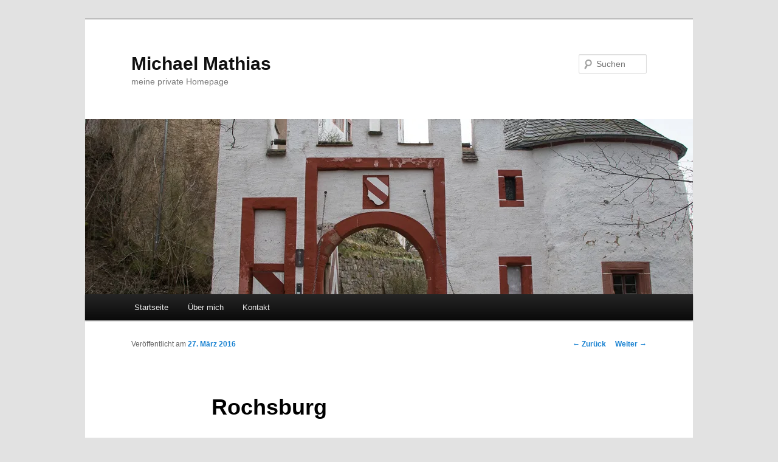

--- FILE ---
content_type: text/html; charset=UTF-8
request_url: http://mathias-online.de/rochsburg
body_size: 12531
content:
<!DOCTYPE html>
<!--[if IE 6]>
<html id="ie6" lang="de">
<![endif]-->
<!--[if IE 7]>
<html id="ie7" lang="de">
<![endif]-->
<!--[if IE 8]>
<html id="ie8" lang="de">
<![endif]-->
<!--[if !(IE 6) & !(IE 7) & !(IE 8)]><!-->
<html lang="de">
<!--<![endif]-->
<head>
<meta charset="UTF-8" />
<meta name="viewport" content="width=device-width" />
<title>
Rochsburg | Michael Mathias	</title>
<link rel="profile" href="http://gmpg.org/xfn/11" />
<link rel="stylesheet" type="text/css" media="all" href="http://mathias-online.de/wp-content/themes/twentyeleven/style.css" />
<link rel="pingback" href="http://mathias-online.de/xmlrpc.php">
<!--[if lt IE 9]>
<script src="http://mathias-online.de/wp-content/themes/twentyeleven/js/html5.js" type="text/javascript"></script>
<![endif]-->

	  <link rel='dns-prefetch' href='//maps.googleapis.com' />
<link rel='dns-prefetch' href='//secure.gravatar.com' />
<link rel='dns-prefetch' href='//s.w.org' />
<link rel='dns-prefetch' href='//v0.wordpress.com' />
<link rel='dns-prefetch' href='//i0.wp.com' />
<link rel='dns-prefetch' href='//i1.wp.com' />
<link rel='dns-prefetch' href='//i2.wp.com' />
<link rel='dns-prefetch' href='//widgets.wp.com' />
<link rel='dns-prefetch' href='//s0.wp.com' />
<link rel='dns-prefetch' href='//0.gravatar.com' />
<link rel='dns-prefetch' href='//1.gravatar.com' />
<link rel='dns-prefetch' href='//2.gravatar.com' />
<link rel='dns-prefetch' href='//jetpack.wordpress.com' />
<link rel='dns-prefetch' href='//s1.wp.com' />
<link rel='dns-prefetch' href='//s2.wp.com' />
<link rel='dns-prefetch' href='//public-api.wordpress.com' />
<link rel="alternate" type="application/rss+xml" title="Michael Mathias &raquo; Feed" href="http://mathias-online.de/feed" />
<link rel="alternate" type="application/rss+xml" title="Michael Mathias &raquo; Kommentar-Feed" href="http://mathias-online.de/comments/feed" />
<link rel="alternate" type="application/rss+xml" title="Michael Mathias &raquo; Rochsburg-Kommentar-Feed" href="http://mathias-online.de/rochsburg/feed" />
		<script type="text/javascript">
			window._wpemojiSettings = {"baseUrl":"https:\/\/s.w.org\/images\/core\/emoji\/12.0.0-1\/72x72\/","ext":".png","svgUrl":"https:\/\/s.w.org\/images\/core\/emoji\/12.0.0-1\/svg\/","svgExt":".svg","source":{"concatemoji":"http:\/\/mathias-online.de\/wp-includes\/js\/wp-emoji-release.min.js?ver=5.4.18"}};
			/*! This file is auto-generated */
			!function(e,a,t){var n,r,o,i=a.createElement("canvas"),p=i.getContext&&i.getContext("2d");function s(e,t){var a=String.fromCharCode;p.clearRect(0,0,i.width,i.height),p.fillText(a.apply(this,e),0,0);e=i.toDataURL();return p.clearRect(0,0,i.width,i.height),p.fillText(a.apply(this,t),0,0),e===i.toDataURL()}function c(e){var t=a.createElement("script");t.src=e,t.defer=t.type="text/javascript",a.getElementsByTagName("head")[0].appendChild(t)}for(o=Array("flag","emoji"),t.supports={everything:!0,everythingExceptFlag:!0},r=0;r<o.length;r++)t.supports[o[r]]=function(e){if(!p||!p.fillText)return!1;switch(p.textBaseline="top",p.font="600 32px Arial",e){case"flag":return s([127987,65039,8205,9895,65039],[127987,65039,8203,9895,65039])?!1:!s([55356,56826,55356,56819],[55356,56826,8203,55356,56819])&&!s([55356,57332,56128,56423,56128,56418,56128,56421,56128,56430,56128,56423,56128,56447],[55356,57332,8203,56128,56423,8203,56128,56418,8203,56128,56421,8203,56128,56430,8203,56128,56423,8203,56128,56447]);case"emoji":return!s([55357,56424,55356,57342,8205,55358,56605,8205,55357,56424,55356,57340],[55357,56424,55356,57342,8203,55358,56605,8203,55357,56424,55356,57340])}return!1}(o[r]),t.supports.everything=t.supports.everything&&t.supports[o[r]],"flag"!==o[r]&&(t.supports.everythingExceptFlag=t.supports.everythingExceptFlag&&t.supports[o[r]]);t.supports.everythingExceptFlag=t.supports.everythingExceptFlag&&!t.supports.flag,t.DOMReady=!1,t.readyCallback=function(){t.DOMReady=!0},t.supports.everything||(n=function(){t.readyCallback()},a.addEventListener?(a.addEventListener("DOMContentLoaded",n,!1),e.addEventListener("load",n,!1)):(e.attachEvent("onload",n),a.attachEvent("onreadystatechange",function(){"complete"===a.readyState&&t.readyCallback()})),(n=t.source||{}).concatemoji?c(n.concatemoji):n.wpemoji&&n.twemoji&&(c(n.twemoji),c(n.wpemoji)))}(window,document,window._wpemojiSettings);
		</script>
		<style type="text/css">
img.wp-smiley,
img.emoji {
	display: inline !important;
	border: none !important;
	box-shadow: none !important;
	height: 1em !important;
	width: 1em !important;
	margin: 0 .07em !important;
	vertical-align: -0.1em !important;
	background: none !important;
	padding: 0 !important;
}
</style>
	
<style type="text/css">
	.wpgpxmaps {
	clear: both;
	}

	#content .wpgpxmaps img,
	.entry-content .wpgpxmaps img,
	.wpgpxmaps img {
		max-width: none;
		width: none;
		padding: 0;
		background: none;
		margin: 0;
		border: none;
	}

	.wpgpxmaps .ngimages {
		display: none;
	}

	.wpgpxmaps .myngimages {
		border: 1px solid #fff;
		position: absolute;
		cursor: pointer;
		margin:0;
		z-index :1;
	}

	.wpgpxmaps_summary .summarylabel { }
	.wpgpxmaps_summary .summaryvalue {
		font-weight: bold;
	}

	.wpgpxmaps .report {
		line-height :120%;
	}

	.wpgpxmaps .gmnoprint div:first-child {  }
	.wpgpxmaps .wpgpxmaps_osm_footer {
		position: absolute;
		left: 0;
		right: 0;
		bottom: 0;
		width: 100%;
		height: 13px;
		margin: 0;
		z-index: 999;
		background: WHITE;
		font-size: 12px;
	}

	.wpgpxmaps .wpgpxmaps_osm_footer span {
		background: WHITE;
		padding: 0 6px 6px 6px;
		vertical-align: baseline;
		position: absolute;
		bottom: 0;
	}

</style>
	<link rel='stylesheet' id='wp-block-library-css'  href='http://mathias-online.de/wp-includes/css/dist/block-library/style.min.css?ver=5.4.18' type='text/css' media='all' />
<style id='wp-block-library-inline-css' type='text/css'>
.has-text-align-justify{text-align:justify;}
</style>
<link rel='stylesheet' id='wp-block-library-theme-css'  href='http://mathias-online.de/wp-includes/css/dist/block-library/theme.min.css?ver=5.4.18' type='text/css' media='all' />
<link rel='stylesheet' id='leaflet-css'  href='http://mathias-online.de/wp-content/plugins/wp-gpx-maps/ThirdParties/Leaflet_1.5.1/leaflet.css?ver=1.5.1' type='text/css' media='all' />
<link rel='stylesheet' id='leaflet.markercluster-css'  href='http://mathias-online.de/wp-content/plugins/wp-gpx-maps/ThirdParties/Leaflet.markercluster-1.4.1/MarkerCluster.css?ver=1.4.1,' type='text/css' media='all' />
<link rel='stylesheet' id='leaflet.Photo-css'  href='http://mathias-online.de/wp-content/plugins/wp-gpx-maps/ThirdParties/Leaflet.Photo/Leaflet.Photo.css?ver=5.4.18' type='text/css' media='all' />
<link rel='stylesheet' id='leaflet.fullscreen-css'  href='http://mathias-online.de/wp-content/plugins/wp-gpx-maps/ThirdParties/leaflet.fullscreen-1.4.5/Control.FullScreen.css?ver=1.5.1' type='text/css' media='all' />
<link rel='stylesheet' id='wp-lightbox-2.min.css-css'  href='http://mathias-online.de/wp-content/plugins/wp-lightbox-2/styles/lightbox.min.css?ver=1.3.4' type='text/css' media='all' />
<link rel='stylesheet' id='twentyeleven-block-style-css'  href='http://mathias-online.de/wp-content/themes/twentyeleven/blocks.css?ver=20181230' type='text/css' media='all' />
<link rel='stylesheet' id='social-logos-css'  href='http://mathias-online.de/wp-content/plugins/jetpack/_inc/social-logos/social-logos.min.css?ver=9.1.3' type='text/css' media='all' />
<link rel='stylesheet' id='jetpack_css-css'  href='http://mathias-online.de/wp-content/plugins/jetpack/css/jetpack.css?ver=9.1.3' type='text/css' media='all' />
<script type='text/javascript' src='http://mathias-online.de/wp-includes/js/jquery/jquery.js?ver=1.12.4-wp'></script>
<script type='text/javascript' src='http://mathias-online.de/wp-includes/js/jquery/jquery-migrate.min.js?ver=1.4.1'></script>
<script type='text/javascript'>
/* <![CDATA[ */
var related_posts_js_options = {"post_heading":"h4"};
/* ]]> */
</script>
<script type='text/javascript' src='http://mathias-online.de/wp-content/plugins/jetpack/_inc/build/related-posts/related-posts.min.js?ver=20191011'></script>
<script type='text/javascript' src='https://maps.googleapis.com/maps/api/js?key=AIzaSyD_m2E_TLyA_s15-AWau_t9y_H1vjOpaBo&#038;libraries=places&#038;language=en&#038;region=US&#038;ver=5.4.18'></script>
<script type='text/javascript' src='http://mathias-online.de/wp-content/plugins/wp-gpx-maps/ThirdParties/Leaflet_1.5.1/leaflet.js?ver=1.5.1'></script>
<script type='text/javascript' src='http://mathias-online.de/wp-content/plugins/wp-gpx-maps/ThirdParties/Leaflet.markercluster-1.4.1/leaflet.markercluster.js?ver=1.4.1'></script>
<script type='text/javascript' src='http://mathias-online.de/wp-content/plugins/wp-gpx-maps/ThirdParties/Leaflet.Photo/Leaflet.Photo.js?ver=5.4.18'></script>
<script type='text/javascript' src='http://mathias-online.de/wp-content/plugins/wp-gpx-maps/ThirdParties/leaflet.fullscreen-1.4.5/Control.FullScreen.js?ver=1.4.5'></script>
<script type='text/javascript' src='http://mathias-online.de/wp-content/plugins/wp-gpx-maps/js/Chart.min.js?ver=2.8.0'></script>
<script type='text/javascript' src='http://mathias-online.de/wp-content/plugins/wp-gpx-maps/js/WP-GPX-Maps.js?ver=1.6.02'></script>
<link rel='https://api.w.org/' href='http://mathias-online.de/wp-json/' />
<link rel="EditURI" type="application/rsd+xml" title="RSD" href="http://mathias-online.de/xmlrpc.php?rsd" />
<link rel="wlwmanifest" type="application/wlwmanifest+xml" href="http://mathias-online.de/wp-includes/wlwmanifest.xml" /> 
<link rel='prev' title='Bauerngraben' href='http://mathias-online.de/bauerngraben' />
<link rel='next' title='Schloss Hubertusburg in Wermsdorf' href='http://mathias-online.de/schloss-hubertusburg-in-wermsdorf' />
<meta name="generator" content="WordPress 5.4.18" />
<link rel="canonical" href="http://mathias-online.de/rochsburg" />
<link rel='shortlink' href='https://wp.me/p8xZX2-zI' />
<link rel="alternate" type="application/json+oembed" href="http://mathias-online.de/wp-json/oembed/1.0/embed?url=http%3A%2F%2Fmathias-online.de%2Frochsburg" />
<link rel="alternate" type="text/xml+oembed" href="http://mathias-online.de/wp-json/oembed/1.0/embed?url=http%3A%2F%2Fmathias-online.de%2Frochsburg&#038;format=xml" />
<style type='text/css'>img#wpstats{display:none}</style><style type="text/css">.recentcomments a{display:inline !important;padding:0 !important;margin:0 !important;}</style>
<!-- Jetpack Open Graph Tags -->
<meta property="og:type" content="article" />
<meta property="og:title" content="Rochsburg" />
<meta property="og:url" content="http://mathias-online.de/rochsburg" />
<meta property="og:description" content="Besuche den Beitrag für mehr Info." />
<meta property="article:published_time" content="2016-03-27T20:39:02+00:00" />
<meta property="article:modified_time" content="2018-05-29T19:34:49+00:00" />
<meta property="og:site_name" content="Michael Mathias" />
<meta property="og:image" content="https://i1.wp.com/mathias-online.de/wp-content/uploads/2017/03/20160327-IMG_3531.jpg?fit=1000%2C667" />
<meta property="og:image:width" content="1000" />
<meta property="og:image:height" content="667" />
<meta property="og:locale" content="de_DE" />
<meta name="twitter:text:title" content="Rochsburg" />
<meta name="twitter:image" content="https://i1.wp.com/mathias-online.de/wp-content/uploads/2017/03/20160327-IMG_3531.jpg?fit=1000%2C667&#038;w=640" />
<meta name="twitter:card" content="summary_large_image" />
<meta name="twitter:description" content="Besuche den Beitrag für mehr Info." />

<!-- End Jetpack Open Graph Tags -->

<style type="text/css">
	.wpgpxmaps {
	clear: both;
	}

	#content .wpgpxmaps img,
	.entry-content .wpgpxmaps img,
	.wpgpxmaps img {
		max-width: none;
		width: none;
		padding: 0;
		background: none;
		margin: 0;
		border: none;
	}

	.wpgpxmaps .ngimages {
		display: none;
	}

	.wpgpxmaps .myngimages {
		border: 1px solid #fff;
		position: absolute;
		cursor: pointer;
		margin:0;
		z-index :1;
	}

	.wpgpxmaps_summary .summarylabel { }
	.wpgpxmaps_summary .summaryvalue {
		font-weight: bold;
	}

	.wpgpxmaps .report {
		line-height :120%;
	}

	.wpgpxmaps .gmnoprint div:first-child {  }
	.wpgpxmaps .wpgpxmaps_osm_footer {
		position: absolute;
		left: 0;
		right: 0;
		bottom: 0;
		width: 100%;
		height: 13px;
		margin: 0;
		z-index: 999;
		background: WHITE;
		font-size: 12px;
	}

	.wpgpxmaps .wpgpxmaps_osm_footer span {
		background: WHITE;
		padding: 0 6px 6px 6px;
		vertical-align: baseline;
		position: absolute;
		bottom: 0;
	}

</style>
	</head>

<body class="post-template-default single single-post postid-2214 single-format-gallery wp-embed-responsive single-author singular two-column right-sidebar">
<div id="page" class="hfeed">
	<header id="branding" role="banner">
			<hgroup>
				<h1 id="site-title"><span><a href="http://mathias-online.de/" rel="home">Michael Mathias</a></span></h1>
				<h2 id="site-description">meine private Homepage</h2>
			</hgroup>

						<a href="http://mathias-online.de/">
				<img width="1000" height="288" src="https://i1.wp.com/mathias-online.de/wp-content/uploads/2017/03/20160327-IMG_3531.jpg?resize=1000%2C288" class="attachment-post-thumbnail size-post-thumbnail wp-post-image" alt="" />			</a>
			
									<form method="get" id="searchform" action="http://mathias-online.de/">
		<label for="s" class="assistive-text">Suchen</label>
		<input type="text" class="field" name="s" id="s" placeholder="Suchen" />
		<input type="submit" class="submit" name="submit" id="searchsubmit" value="Suchen" />
	</form>
			
			<nav id="access" role="navigation">
				<h3 class="assistive-text">Hauptmenü</h3>
								<div class="skip-link"><a class="assistive-text" href="#content">Zum Inhalt wechseln</a></div>
												<div class="menu-oben-container"><ul id="menu-oben" class="menu"><li id="menu-item-10" class="menu-item menu-item-type-custom menu-item-object-custom menu-item-home menu-item-10"><a href="http://mathias-online.de">Startseite</a></li>
<li id="menu-item-6" class="menu-item menu-item-type-post_type menu-item-object-page menu-item-6"><a href="http://mathias-online.de/about">Über mich</a></li>
<li id="menu-item-11" class="menu-item menu-item-type-post_type menu-item-object-page menu-item-11"><a href="http://mathias-online.de/kontakt">Kontakt</a></li>
</ul></div>			</nav><!-- #access -->
	</header><!-- #branding -->


	<div id="main">

		<div id="primary">
			<div id="content" role="main">

				
					<nav id="nav-single">
						<h3 class="assistive-text">Beitrags-Navigation</h3>
						<span class="nav-previous"><a href="http://mathias-online.de/bauerngraben" rel="prev"><span class="meta-nav">&larr;</span> Zurück</a></span>
						<span class="nav-next"><a href="http://mathias-online.de/schloss-hubertusburg-in-wermsdorf" rel="next">Weiter <span class="meta-nav">&rarr;</span></a></span>
					</nav><!-- #nav-single -->

					
<article id="post-2214" class="post-2214 post type-post status-publish format-gallery has-post-thumbnail hentry category-sachsen post_format-post-format-gallery">
	<header class="entry-header">
		<h1 class="entry-title">Rochsburg</h1>

				<div class="entry-meta">
			<span class="sep">Veröffentlicht am </span><a href="http://mathias-online.de/rochsburg" title="21:39" rel="bookmark"><time class="entry-date" datetime="2016-03-27T21:39:02+01:00">27. März 2016</time></a><span class="by-author"> <span class="sep"> von </span> <span class="author vcard"><a class="url fn n" href="http://mathias-online.de/author/puntila65" title="Zeige alle Artikel von Michael Mathias" rel="author">Michael Mathias</a></span></span>		</div><!-- .entry-meta -->
			</header><!-- .entry-header -->

	<div class="entry-content">
		
		<style type="text/css">
			#gallery-1 {
				margin: auto;
			}
			#gallery-1 .gallery-item {
				float: left;
				margin-top: 10px;
				text-align: center;
				width: 33%;
			}
			#gallery-1 img {
				border: 2px solid #cfcfcf;
			}
			#gallery-1 .gallery-caption {
				margin-left: 0;
			}
			/* see gallery_shortcode() in wp-includes/media.php */
		</style>
		<div id='gallery-1' class='gallery galleryid-2214 gallery-columns-3 gallery-size-thumbnail'><dl class='gallery-item'>
			<dt class='gallery-icon landscape'>
				<a href='https://i1.wp.com/mathias-online.de/wp-content/uploads/2017/03/20160327-IMG_3531.jpg' rel="lightbox[2214]"><img width="150" height="150" src="https://i1.wp.com/mathias-online.de/wp-content/uploads/2017/03/20160327-IMG_3531.jpg?resize=150%2C150" class="attachment-thumbnail size-thumbnail" alt="" aria-describedby="gallery-1-2215" srcset="https://i1.wp.com/mathias-online.de/wp-content/uploads/2017/03/20160327-IMG_3531.jpg?resize=150%2C150 150w, https://i1.wp.com/mathias-online.de/wp-content/uploads/2017/03/20160327-IMG_3531.jpg?zoom=2&amp;resize=150%2C150 300w, https://i1.wp.com/mathias-online.de/wp-content/uploads/2017/03/20160327-IMG_3531.jpg?zoom=3&amp;resize=150%2C150 450w" sizes="(max-width: 150px) 100vw, 150px" /></a>
			</dt>
				<dd class='wp-caption-text gallery-caption' id='gallery-1-2215'>
				Rochsburg
				</dd></dl><dl class='gallery-item'>
			<dt class='gallery-icon landscape'>
				<a href='https://i1.wp.com/mathias-online.de/wp-content/uploads/2017/03/20160327-IMG_3533.jpg' rel="lightbox[2214]"><img width="150" height="150" src="https://i1.wp.com/mathias-online.de/wp-content/uploads/2017/03/20160327-IMG_3533.jpg?resize=150%2C150" class="attachment-thumbnail size-thumbnail" alt="" aria-describedby="gallery-1-2216" srcset="https://i1.wp.com/mathias-online.de/wp-content/uploads/2017/03/20160327-IMG_3533.jpg?resize=150%2C150 150w, https://i1.wp.com/mathias-online.de/wp-content/uploads/2017/03/20160327-IMG_3533.jpg?zoom=2&amp;resize=150%2C150 300w, https://i1.wp.com/mathias-online.de/wp-content/uploads/2017/03/20160327-IMG_3533.jpg?zoom=3&amp;resize=150%2C150 450w" sizes="(max-width: 150px) 100vw, 150px" /></a>
			</dt>
				<dd class='wp-caption-text gallery-caption' id='gallery-1-2216'>
				Rochsburg
				</dd></dl><dl class='gallery-item'>
			<dt class='gallery-icon portrait'>
				<a href='https://i0.wp.com/mathias-online.de/wp-content/uploads/2017/03/20160327-IMG_3537.jpg' rel="lightbox[2214]"><img width="150" height="150" src="https://i0.wp.com/mathias-online.de/wp-content/uploads/2017/03/20160327-IMG_3537.jpg?resize=150%2C150" class="attachment-thumbnail size-thumbnail" alt="" aria-describedby="gallery-1-2217" srcset="https://i0.wp.com/mathias-online.de/wp-content/uploads/2017/03/20160327-IMG_3537.jpg?resize=150%2C150 150w, https://i0.wp.com/mathias-online.de/wp-content/uploads/2017/03/20160327-IMG_3537.jpg?zoom=2&amp;resize=150%2C150 300w, https://i0.wp.com/mathias-online.de/wp-content/uploads/2017/03/20160327-IMG_3537.jpg?zoom=3&amp;resize=150%2C150 450w" sizes="(max-width: 150px) 100vw, 150px" /></a>
			</dt>
				<dd class='wp-caption-text gallery-caption' id='gallery-1-2217'>
				Rochsburg
				</dd></dl><br style="clear: both" /><dl class='gallery-item'>
			<dt class='gallery-icon portrait'>
				<a href='https://i2.wp.com/mathias-online.de/wp-content/uploads/2017/03/20160327-IMG_3538.jpg' rel="lightbox[2214]"><img width="150" height="150" src="https://i2.wp.com/mathias-online.de/wp-content/uploads/2017/03/20160327-IMG_3538.jpg?resize=150%2C150" class="attachment-thumbnail size-thumbnail" alt="" aria-describedby="gallery-1-2218" srcset="https://i2.wp.com/mathias-online.de/wp-content/uploads/2017/03/20160327-IMG_3538.jpg?resize=150%2C150 150w, https://i2.wp.com/mathias-online.de/wp-content/uploads/2017/03/20160327-IMG_3538.jpg?zoom=2&amp;resize=150%2C150 300w, https://i2.wp.com/mathias-online.de/wp-content/uploads/2017/03/20160327-IMG_3538.jpg?zoom=3&amp;resize=150%2C150 450w" sizes="(max-width: 150px) 100vw, 150px" /></a>
			</dt>
				<dd class='wp-caption-text gallery-caption' id='gallery-1-2218'>
				Rochsburg
				</dd></dl><dl class='gallery-item'>
			<dt class='gallery-icon landscape'>
				<a href='https://i0.wp.com/mathias-online.de/wp-content/uploads/2017/03/20160327-IMG_3539.jpg' rel="lightbox[2214]"><img width="150" height="150" src="https://i0.wp.com/mathias-online.de/wp-content/uploads/2017/03/20160327-IMG_3539.jpg?resize=150%2C150" class="attachment-thumbnail size-thumbnail" alt="" aria-describedby="gallery-1-2219" srcset="https://i0.wp.com/mathias-online.de/wp-content/uploads/2017/03/20160327-IMG_3539.jpg?resize=150%2C150 150w, https://i0.wp.com/mathias-online.de/wp-content/uploads/2017/03/20160327-IMG_3539.jpg?zoom=2&amp;resize=150%2C150 300w, https://i0.wp.com/mathias-online.de/wp-content/uploads/2017/03/20160327-IMG_3539.jpg?zoom=3&amp;resize=150%2C150 450w" sizes="(max-width: 150px) 100vw, 150px" /></a>
			</dt>
				<dd class='wp-caption-text gallery-caption' id='gallery-1-2219'>
				Rochsburg
				</dd></dl><dl class='gallery-item'>
			<dt class='gallery-icon landscape'>
				<a href='https://i1.wp.com/mathias-online.de/wp-content/uploads/2017/03/20160327-IMG_3540.jpg' rel="lightbox[2214]"><img width="150" height="150" src="https://i1.wp.com/mathias-online.de/wp-content/uploads/2017/03/20160327-IMG_3540.jpg?resize=150%2C150" class="attachment-thumbnail size-thumbnail" alt="" aria-describedby="gallery-1-2220" srcset="https://i1.wp.com/mathias-online.de/wp-content/uploads/2017/03/20160327-IMG_3540.jpg?resize=150%2C150 150w, https://i1.wp.com/mathias-online.de/wp-content/uploads/2017/03/20160327-IMG_3540.jpg?zoom=2&amp;resize=150%2C150 300w, https://i1.wp.com/mathias-online.de/wp-content/uploads/2017/03/20160327-IMG_3540.jpg?zoom=3&amp;resize=150%2C150 450w" sizes="(max-width: 150px) 100vw, 150px" /></a>
			</dt>
				<dd class='wp-caption-text gallery-caption' id='gallery-1-2220'>
				Rochsburg
				</dd></dl><br style="clear: both" /><dl class='gallery-item'>
			<dt class='gallery-icon landscape'>
				<a href='https://i2.wp.com/mathias-online.de/wp-content/uploads/2017/03/20160327-IMG_3549.jpg' rel="lightbox[2214]"><img width="150" height="150" src="https://i2.wp.com/mathias-online.de/wp-content/uploads/2017/03/20160327-IMG_3549.jpg?resize=150%2C150" class="attachment-thumbnail size-thumbnail" alt="" aria-describedby="gallery-1-2221" srcset="https://i2.wp.com/mathias-online.de/wp-content/uploads/2017/03/20160327-IMG_3549.jpg?resize=150%2C150 150w, https://i2.wp.com/mathias-online.de/wp-content/uploads/2017/03/20160327-IMG_3549.jpg?zoom=2&amp;resize=150%2C150 300w, https://i2.wp.com/mathias-online.de/wp-content/uploads/2017/03/20160327-IMG_3549.jpg?zoom=3&amp;resize=150%2C150 450w" sizes="(max-width: 150px) 100vw, 150px" /></a>
			</dt>
				<dd class='wp-caption-text gallery-caption' id='gallery-1-2221'>
				Rochsburg
				</dd></dl><dl class='gallery-item'>
			<dt class='gallery-icon landscape'>
				<a href='https://i1.wp.com/mathias-online.de/wp-content/uploads/2017/03/20160327-IMG_3553.jpg' rel="lightbox[2214]"><img width="150" height="150" src="https://i1.wp.com/mathias-online.de/wp-content/uploads/2017/03/20160327-IMG_3553.jpg?resize=150%2C150" class="attachment-thumbnail size-thumbnail" alt="" aria-describedby="gallery-1-2222" srcset="https://i1.wp.com/mathias-online.de/wp-content/uploads/2017/03/20160327-IMG_3553.jpg?resize=150%2C150 150w, https://i1.wp.com/mathias-online.de/wp-content/uploads/2017/03/20160327-IMG_3553.jpg?zoom=2&amp;resize=150%2C150 300w, https://i1.wp.com/mathias-online.de/wp-content/uploads/2017/03/20160327-IMG_3553.jpg?zoom=3&amp;resize=150%2C150 450w" sizes="(max-width: 150px) 100vw, 150px" /></a>
			</dt>
				<dd class='wp-caption-text gallery-caption' id='gallery-1-2222'>
				Rochsburg
				</dd></dl><dl class='gallery-item'>
			<dt class='gallery-icon portrait'>
				<a href='https://i1.wp.com/mathias-online.de/wp-content/uploads/2017/03/20160327-IMG_3554.jpg' rel="lightbox[2214]"><img width="150" height="150" src="https://i1.wp.com/mathias-online.de/wp-content/uploads/2017/03/20160327-IMG_3554.jpg?resize=150%2C150" class="attachment-thumbnail size-thumbnail" alt="" aria-describedby="gallery-1-2223" srcset="https://i1.wp.com/mathias-online.de/wp-content/uploads/2017/03/20160327-IMG_3554.jpg?resize=150%2C150 150w, https://i1.wp.com/mathias-online.de/wp-content/uploads/2017/03/20160327-IMG_3554.jpg?zoom=2&amp;resize=150%2C150 300w, https://i1.wp.com/mathias-online.de/wp-content/uploads/2017/03/20160327-IMG_3554.jpg?zoom=3&amp;resize=150%2C150 450w" sizes="(max-width: 150px) 100vw, 150px" /></a>
			</dt>
				<dd class='wp-caption-text gallery-caption' id='gallery-1-2223'>
				Rochsburg
				</dd></dl><br style="clear: both" /><dl class='gallery-item'>
			<dt class='gallery-icon portrait'>
				<a href='https://i2.wp.com/mathias-online.de/wp-content/uploads/2017/03/20160327-IMG_3559.jpg' rel="lightbox[2214]"><img width="150" height="150" src="https://i2.wp.com/mathias-online.de/wp-content/uploads/2017/03/20160327-IMG_3559.jpg?resize=150%2C150" class="attachment-thumbnail size-thumbnail" alt="" aria-describedby="gallery-1-2224" srcset="https://i2.wp.com/mathias-online.de/wp-content/uploads/2017/03/20160327-IMG_3559.jpg?resize=150%2C150 150w, https://i2.wp.com/mathias-online.de/wp-content/uploads/2017/03/20160327-IMG_3559.jpg?zoom=2&amp;resize=150%2C150 300w, https://i2.wp.com/mathias-online.de/wp-content/uploads/2017/03/20160327-IMG_3559.jpg?zoom=3&amp;resize=150%2C150 450w" sizes="(max-width: 150px) 100vw, 150px" /></a>
			</dt>
				<dd class='wp-caption-text gallery-caption' id='gallery-1-2224'>
				Rochsburg
				</dd></dl>
			<br style='clear: both' />
		</div>

        <script type="text/javascript">
            google.maps.event.addDomListener(window, 'load', function () {
                var map = new google.maps.Map(document.getElementById("srm_gmp_embed_1"), {
                    center: new google.maps.LatLng(50.94430180571712,12.764292404260232),
                    zoom:9,
                    mapTypeId: google.maps.MapTypeId.ROADMAP,
                    scrollwheel: '1'
                });

                // To view directions form and data
				                //=========Direction view end

                var marker = new google.maps.Marker({
                    position: new google.maps.LatLng(50.94430180571712,12.764292404260232),
                    map: map,
                    animation: google.maps.Animation.DROP,
                    icon: ''
                });
                marker.setMap(map);
				
            });


        </script>


        <div id="srm_gmp_embed_1"
             style="width:100% !important;height:300px  !important;margin:5px 0; ">

        </div>
				
<div class="sharedaddy sd-sharing-enabled"><div class="robots-nocontent sd-block sd-social sd-social-icon-text sd-sharing"><h3 class="sd-title">Teilen mit:</h3><div class="sd-content"><ul><li class="share-twitter"><a rel="nofollow noopener noreferrer" data-shared="sharing-twitter-2214" class="share-twitter sd-button share-icon" href="http://mathias-online.de/rochsburg?share=twitter" target="_blank" title="Klick, um über Twitter zu teilen"><span>Twitter</span></a></li><li class="share-facebook"><a rel="nofollow noopener noreferrer" data-shared="sharing-facebook-2214" class="share-facebook sd-button share-icon" href="http://mathias-online.de/rochsburg?share=facebook" target="_blank" title="Klick, um auf Facebook zu teilen"><span>Facebook</span></a></li><li class="share-jetpack-whatsapp"><a rel="nofollow noopener noreferrer" data-shared="" class="share-jetpack-whatsapp sd-button share-icon" href="http://mathias-online.de/rochsburg?share=jetpack-whatsapp" target="_blank" title="Klicken, um auf WhatsApp zu teilen"><span>WhatsApp</span></a></li><li class="share-email"><a rel="nofollow noopener noreferrer" data-shared="" class="share-email sd-button share-icon" href="http://mathias-online.de/rochsburg?share=email" target="_blank" title="Klick, um dies einem Freund per E-Mail zu senden"><span>E-Mail</span></a></li><li class="share-end"></li></ul></div></div></div><div class='sharedaddy sd-block sd-like jetpack-likes-widget-wrapper jetpack-likes-widget-unloaded' id='like-post-wrapper-126313656-2214-696d03d0653c5' data-src='https://widgets.wp.com/likes/#blog_id=126313656&amp;post_id=2214&amp;origin=mathias-online.de&amp;obj_id=126313656-2214-696d03d0653c5' data-name='like-post-frame-126313656-2214-696d03d0653c5'><h3 class="sd-title">Gefällt mir:</h3><div class='likes-widget-placeholder post-likes-widget-placeholder' style='height: 55px;'><span class='button'><span>Gefällt mir</span></span> <span class="loading">Wird geladen...</span></div><span class='sd-text-color'></span><a class='sd-link-color'></a></div>
<div id='jp-relatedposts' class='jp-relatedposts' >
	<h3 class="jp-relatedposts-headline"><em>Ähnliche Beiträge</em></h3>
</div>			</div><!-- .entry-content -->

	<footer class="entry-meta">
		Dieser Eintrag wurde veröffentlicht in <a href="http://mathias-online.de/category/deutschland/sachsen" rel="category tag">Sachsen</a> von <a href="http://mathias-online.de/author/puntila65">Michael Mathias</a>. <a href="http://mathias-online.de/rochsburg" title="Permalink zu Rochsburg" rel="bookmark">Permanenter Link des Eintrags</a>.		
			</footer><!-- .entry-meta -->
</article><!-- #post-2214 -->

						<div id="comments">
	
	
	
	
		<div id="respond" class="comment-respond">
							<h3 id="reply-title" class="comment-reply-title">Kommentar verfassen					<small><a rel="nofollow" id="cancel-comment-reply-link" href="/rochsburg#respond" style="display:none;">Antwort abbrechen</a></small>
				</h3>
						<form id="commentform" class="comment-form">
				<iframe
					title="Kommentarformular"
					src="https://jetpack.wordpress.com/jetpack-comment/?blogid=126313656&#038;postid=2214&#038;comment_registration=0&#038;require_name_email=1&#038;stc_enabled=1&#038;stb_enabled=1&#038;show_avatars=1&#038;avatar_default=mystery&#038;greeting=Kommentar+verfassen&#038;greeting_reply=Schreibe+eine+Antwort+zu+%25s&#038;color_scheme=light&#038;lang=de_DE&#038;jetpack_version=9.1.3&#038;show_cookie_consent=10&#038;has_cookie_consent=0&#038;token_key=%3Bnormal%3B&#038;sig=ac843c51408fbe51321b0fcd3384a93d790cde86#parent=http%3A%2F%2Fmathias-online.de%2Frochsburg"
											name="jetpack_remote_comment"
						style="width:100%; height: 430px; border:0;"
										class="jetpack_remote_comment"
					id="jetpack_remote_comment"
					sandbox="allow-same-origin allow-top-navigation allow-scripts allow-forms allow-popups"
				>
									</iframe>
									<!--[if !IE]><!-->
					<script>
						document.addEventListener('DOMContentLoaded', function () {
							var commentForms = document.getElementsByClassName('jetpack_remote_comment');
							for (var i = 0; i < commentForms.length; i++) {
								commentForms[i].allowTransparency = false;
								commentForms[i].scrolling = 'no';
							}
						});
					</script>
					<!--<![endif]-->
							</form>
		</div>

		
		<input type="hidden" name="comment_parent" id="comment_parent" value="" />

		<p class="akismet_comment_form_privacy_notice">Diese Website verwendet Akismet, um Spam zu reduzieren. <a href="https://akismet.com/privacy/" target="_blank" rel="nofollow noopener">Erfahre mehr darüber, wie deine Kommentardaten verarbeitet werden</a>.</p>
</div><!-- #comments -->

				
			</div><!-- #content -->
		</div><!-- #primary -->


	</div><!-- #main -->

	<footer id="colophon" role="contentinfo">

			
<div id="supplementary" class="three">
		<div id="first" class="widget-area" role="complementary">
		<aside id="categories-4" class="widget widget_categories"><h3 class="widget-title">Kategorien</h3><form action="http://mathias-online.de" method="get"><label class="screen-reader-text" for="cat">Kategorien</label><select  name='cat' id='cat' class='postform' >
	<option value='-1'>Kategorie auswählen</option>
	<option class="level-0" value="95">Asien</option>
	<option class="level-1" value="83">&nbsp;&nbsp;&nbsp;Kambodscha</option>
	<option class="level-1" value="89">&nbsp;&nbsp;&nbsp;Sri Lanka</option>
	<option class="level-1" value="84">&nbsp;&nbsp;&nbsp;Thailand</option>
	<option class="level-1" value="85">&nbsp;&nbsp;&nbsp;Vietnam</option>
	<option class="level-0" value="5">Deutschland</option>
	<option class="level-1" value="66">&nbsp;&nbsp;&nbsp;Mecklenburg-Vorpommern</option>
	<option class="level-2" value="192">&nbsp;&nbsp;&nbsp;&nbsp;&nbsp;&nbsp;Darß</option>
	<option class="level-2" value="93">&nbsp;&nbsp;&nbsp;&nbsp;&nbsp;&nbsp;Insel Usedom</option>
	<option class="level-2" value="77">&nbsp;&nbsp;&nbsp;&nbsp;&nbsp;&nbsp;Rügen</option>
	<option class="level-1" value="96">&nbsp;&nbsp;&nbsp;Sachsen</option>
	<option class="level-2" value="155">&nbsp;&nbsp;&nbsp;&nbsp;&nbsp;&nbsp;Dübener Heide</option>
	<option class="level-2" value="37">&nbsp;&nbsp;&nbsp;&nbsp;&nbsp;&nbsp;Leipzig</option>
	<option class="level-2" value="38">&nbsp;&nbsp;&nbsp;&nbsp;&nbsp;&nbsp;Sächsische Schweiz</option>
	<option class="level-1" value="61">&nbsp;&nbsp;&nbsp;Sachsen-Anhalt</option>
	<option class="level-2" value="4">&nbsp;&nbsp;&nbsp;&nbsp;&nbsp;&nbsp;Roßla</option>
	<option class="level-1" value="91">&nbsp;&nbsp;&nbsp;Thüringen</option>
	<option class="level-2" value="110">&nbsp;&nbsp;&nbsp;&nbsp;&nbsp;&nbsp;Kyffhäuser</option>
	<option class="level-2" value="111">&nbsp;&nbsp;&nbsp;&nbsp;&nbsp;&nbsp;Tautenhain b. Gera</option>
	<option class="level-0" value="94">Europa</option>
	<option class="level-1" value="86">&nbsp;&nbsp;&nbsp;Frankreich</option>
	<option class="level-1" value="79">&nbsp;&nbsp;&nbsp;Grossbritannien</option>
	<option class="level-1" value="80">&nbsp;&nbsp;&nbsp;Italien</option>
	<option class="level-2" value="81">&nbsp;&nbsp;&nbsp;&nbsp;&nbsp;&nbsp;Südtirol</option>
	<option class="level-2" value="82">&nbsp;&nbsp;&nbsp;&nbsp;&nbsp;&nbsp;Toskana</option>
	<option class="level-1" value="92">&nbsp;&nbsp;&nbsp;Polen</option>
	<option class="level-0" value="90">Events</option>
	<option class="level-0" value="50">Gebirge</option>
	<option class="level-1" value="99">&nbsp;&nbsp;&nbsp;Anden</option>
	<option class="level-1" value="76">&nbsp;&nbsp;&nbsp;Dolomiten</option>
	<option class="level-1" value="74">&nbsp;&nbsp;&nbsp;Elbsandsteingebirge</option>
	<option class="level-1" value="75">&nbsp;&nbsp;&nbsp;Erzgebirge</option>
	<option class="level-0" value="48">Lost Places</option>
	<option class="level-0" value="97">Meer</option>
	<option class="level-1" value="65">&nbsp;&nbsp;&nbsp;Ostsee</option>
	<option class="level-0" value="98">Südamerika</option>
	<option class="level-1" value="87">&nbsp;&nbsp;&nbsp;Ecuador</option>
	<option class="level-0" value="39">Tschechien</option>
	<option class="level-1" value="40">&nbsp;&nbsp;&nbsp;Böhmische Schweiz</option>
</select>
</form>
<script type="text/javascript">
/* <![CDATA[ */
(function() {
	var dropdown = document.getElementById( "cat" );
	function onCatChange() {
		if ( dropdown.options[ dropdown.selectedIndex ].value > 0 ) {
			dropdown.parentNode.submit();
		}
	}
	dropdown.onchange = onCatChange;
})();
/* ]]> */
</script>

			</aside>	</div><!-- #first .widget-area -->
	
		<div id="second" class="widget-area" role="complementary">
		<aside id="archives-5" class="widget widget_archive"><h3 class="widget-title">Archiv</h3>		<label class="screen-reader-text" for="archives-dropdown-5">Archiv</label>
		<select id="archives-dropdown-5" name="archive-dropdown">
			
			<option value="">Monat auswählen</option>
				<option value='http://mathias-online.de/2020/07'> Juli 2020 </option>
	<option value='http://mathias-online.de/2019/06'> Juni 2019 </option>
	<option value='http://mathias-online.de/2019/05'> Mai 2019 </option>
	<option value='http://mathias-online.de/2019/04'> April 2019 </option>
	<option value='http://mathias-online.de/2018/10'> Oktober 2018 </option>
	<option value='http://mathias-online.de/2018/09'> September 2018 </option>
	<option value='http://mathias-online.de/2018/08'> August 2018 </option>
	<option value='http://mathias-online.de/2018/07'> Juli 2018 </option>
	<option value='http://mathias-online.de/2018/06'> Juni 2018 </option>
	<option value='http://mathias-online.de/2018/05'> Mai 2018 </option>
	<option value='http://mathias-online.de/2018/04'> April 2018 </option>
	<option value='http://mathias-online.de/2018/03'> März 2018 </option>
	<option value='http://mathias-online.de/2018/02'> Februar 2018 </option>
	<option value='http://mathias-online.de/2018/01'> Januar 2018 </option>
	<option value='http://mathias-online.de/2017/12'> Dezember 2017 </option>
	<option value='http://mathias-online.de/2017/11'> November 2017 </option>
	<option value='http://mathias-online.de/2017/10'> Oktober 2017 </option>
	<option value='http://mathias-online.de/2017/09'> September 2017 </option>
	<option value='http://mathias-online.de/2017/08'> August 2017 </option>
	<option value='http://mathias-online.de/2017/07'> Juli 2017 </option>
	<option value='http://mathias-online.de/2017/06'> Juni 2017 </option>
	<option value='http://mathias-online.de/2017/05'> Mai 2017 </option>
	<option value='http://mathias-online.de/2017/04'> April 2017 </option>
	<option value='http://mathias-online.de/2017/03'> März 2017 </option>
	<option value='http://mathias-online.de/2017/02'> Februar 2017 </option>
	<option value='http://mathias-online.de/2017/01'> Januar 2017 </option>
	<option value='http://mathias-online.de/2016/11'> November 2016 </option>
	<option value='http://mathias-online.de/2016/10'> Oktober 2016 </option>
	<option value='http://mathias-online.de/2016/09'> September 2016 </option>
	<option value='http://mathias-online.de/2016/08'> August 2016 </option>
	<option value='http://mathias-online.de/2016/07'> Juli 2016 </option>
	<option value='http://mathias-online.de/2016/06'> Juni 2016 </option>
	<option value='http://mathias-online.de/2016/05'> Mai 2016 </option>
	<option value='http://mathias-online.de/2016/04'> April 2016 </option>
	<option value='http://mathias-online.de/2016/03'> März 2016 </option>
	<option value='http://mathias-online.de/2016/02'> Februar 2016 </option>
	<option value='http://mathias-online.de/2015/12'> Dezember 2015 </option>
	<option value='http://mathias-online.de/2015/11'> November 2015 </option>
	<option value='http://mathias-online.de/2015/10'> Oktober 2015 </option>
	<option value='http://mathias-online.de/2015/09'> September 2015 </option>
	<option value='http://mathias-online.de/2015/08'> August 2015 </option>
	<option value='http://mathias-online.de/2015/06'> Juni 2015 </option>
	<option value='http://mathias-online.de/2015/05'> Mai 2015 </option>
	<option value='http://mathias-online.de/2014/11'> November 2014 </option>
	<option value='http://mathias-online.de/2014/10'> Oktober 2014 </option>
	<option value='http://mathias-online.de/2014/09'> September 2014 </option>
	<option value='http://mathias-online.de/2014/08'> August 2014 </option>
	<option value='http://mathias-online.de/2014/07'> Juli 2014 </option>
	<option value='http://mathias-online.de/2014/06'> Juni 2014 </option>
	<option value='http://mathias-online.de/2014/05'> Mai 2014 </option>
	<option value='http://mathias-online.de/2013/10'> Oktober 2013 </option>
	<option value='http://mathias-online.de/2013/09'> September 2013 </option>
	<option value='http://mathias-online.de/2013/08'> August 2013 </option>
	<option value='http://mathias-online.de/2012/10'> Oktober 2012 </option>
	<option value='http://mathias-online.de/2012/09'> September 2012 </option>
	<option value='http://mathias-online.de/2012/06'> Juni 2012 </option>
	<option value='http://mathias-online.de/2012/05'> Mai 2012 </option>
	<option value='http://mathias-online.de/2012/02'> Februar 2012 </option>
	<option value='http://mathias-online.de/2011/09'> September 2011 </option>
	<option value='http://mathias-online.de/2011/08'> August 2011 </option>
	<option value='http://mathias-online.de/2011/07'> Juli 2011 </option>
	<option value='http://mathias-online.de/2011/01'> Januar 2011 </option>
	<option value='http://mathias-online.de/2010/11'> November 2010 </option>
	<option value='http://mathias-online.de/2010/10'> Oktober 2010 </option>
	<option value='http://mathias-online.de/2010/08'> August 2010 </option>
	<option value='http://mathias-online.de/2010/07'> Juli 2010 </option>
	<option value='http://mathias-online.de/2010/06'> Juni 2010 </option>
	<option value='http://mathias-online.de/2010/05'> Mai 2010 </option>
	<option value='http://mathias-online.de/2009/08'> August 2009 </option>
	<option value='http://mathias-online.de/2009/07'> Juli 2009 </option>
	<option value='http://mathias-online.de/2009/05'> Mai 2009 </option>
	<option value='http://mathias-online.de/2009/03'> März 2009 </option>
	<option value='http://mathias-online.de/2009/01'> Januar 2009 </option>
	<option value='http://mathias-online.de/2008/12'> Dezember 2008 </option>
	<option value='http://mathias-online.de/2008/09'> September 2008 </option>
	<option value='http://mathias-online.de/2008/08'> August 2008 </option>
	<option value='http://mathias-online.de/2008/07'> Juli 2008 </option>
	<option value='http://mathias-online.de/2008/05'> Mai 2008 </option>
	<option value='http://mathias-online.de/2007/03'> März 2007 </option>
	<option value='http://mathias-online.de/2005/09'> September 2005 </option>
	<option value='http://mathias-online.de/2003/05'> Mai 2003 </option>

		</select>

<script type="text/javascript">
/* <![CDATA[ */
(function() {
	var dropdown = document.getElementById( "archives-dropdown-5" );
	function onSelectChange() {
		if ( dropdown.options[ dropdown.selectedIndex ].value !== '' ) {
			document.location.href = this.options[ this.selectedIndex ].value;
		}
	}
	dropdown.onchange = onSelectChange;
})();
/* ]]> */
</script>

		</aside>	</div><!-- #second .widget-area -->
	
		<div id="third" class="widget-area" role="complementary">
		<aside id="nav_menu-4" class="widget widget_nav_menu"><div class="menu-oben-container"><ul id="menu-oben-1" class="menu"><li class="menu-item menu-item-type-custom menu-item-object-custom menu-item-home menu-item-10"><a href="http://mathias-online.de">Startseite</a></li>
<li class="menu-item menu-item-type-post_type menu-item-object-page menu-item-6"><a href="http://mathias-online.de/about">Über mich</a></li>
<li class="menu-item menu-item-type-post_type menu-item-object-page menu-item-11"><a href="http://mathias-online.de/kontakt">Kontakt</a></li>
</ul></div></aside>	</div><!-- #third .widget-area -->
	</div><!-- #supplementary -->

			<div id="site-generator">
												<a href="https://de.wordpress.org/" class="imprint" title="Semantic Personal Publishing Platform">
					Stolz präsentiert von WordPress				</a>
			</div>
	</footer><!-- #colophon -->
</div><!-- #page -->

<!-- ngg_resource_manager_marker --><script type='text/javascript' src='http://mathias-online.de/wp-includes/js/comment-reply.min.js?ver=5.4.18'></script>
<script type='text/javascript' src='http://mathias-online.de/wp-content/plugins/jetpack/_inc/build/photon/photon.min.js?ver=20191001'></script>
<script type='text/javascript'>
/* <![CDATA[ */
var JQLBSettings = {"fitToScreen":"0","resizeSpeed":"300","displayDownloadLink":"0","navbarOnTop":"0","loopImages":"","resizeCenter":"","marginSize":"0","linkTarget":"","help":"","prevLinkTitle":"previous image","nextLinkTitle":"next image","prevLinkText":"\u00ab Previous","nextLinkText":"Next \u00bb","closeTitle":"close image gallery","image":"Image ","of":" of ","download":"Download","jqlb_overlay_opacity":"80","jqlb_overlay_color":"#000000","jqlb_overlay_close":"1","jqlb_border_width":"10","jqlb_border_color":"#ffffff","jqlb_border_radius":"0","jqlb_image_info_background_transparency":"100","jqlb_image_info_bg_color":"#ffffff","jqlb_image_info_text_color":"#000000","jqlb_image_info_text_fontsize":"10","jqlb_show_text_for_image":"1","jqlb_next_image_title":"next image","jqlb_previous_image_title":"previous image","jqlb_next_button_image":"http:\/\/mathias-online.de\/wp-content\/plugins\/wp-lightbox-2\/styles\/images\/next.gif","jqlb_previous_button_image":"http:\/\/mathias-online.de\/wp-content\/plugins\/wp-lightbox-2\/styles\/images\/prev.gif","jqlb_maximum_width":"","jqlb_maximum_height":"","jqlb_show_close_button":"1","jqlb_close_image_title":"close image gallery","jqlb_close_image_max_heght":"22","jqlb_image_for_close_lightbox":"http:\/\/mathias-online.de\/wp-content\/plugins\/wp-lightbox-2\/styles\/images\/closelabel.gif","jqlb_keyboard_navigation":"1","jqlb_popup_size_fix":"0"};
/* ]]> */
</script>
<script type='text/javascript' src='http://mathias-online.de/wp-content/plugins/wp-lightbox-2/wp-lightbox-2.min.js?ver=1.3.4.1'></script>
<script type='text/javascript' src='http://mathias-online.de/wp-includes/js/wp-embed.min.js?ver=5.4.18'></script>
<script type='text/javascript' src='http://mathias-online.de/wp-content/plugins/jetpack/_inc/build/postmessage.min.js?ver=9.1.3'></script>
<script type='text/javascript' src='http://mathias-online.de/wp-content/plugins/jetpack/_inc/build/jquery.jetpack-resize.min.js?ver=9.1.3'></script>
<script type='text/javascript' src='http://mathias-online.de/wp-content/plugins/jetpack/_inc/build/likes/queuehandler.min.js?ver=9.1.3'></script>
<script async="async" type='text/javascript' src='http://mathias-online.de/wp-content/plugins/akismet/_inc/form.js?ver=4.1.6'></script>
<script type='text/javascript'>
/* <![CDATA[ */
var sharing_js_options = {"lang":"de","counts":"1","is_stats_active":"1"};
/* ]]> */
</script>
<script type='text/javascript' src='http://mathias-online.de/wp-content/plugins/jetpack/_inc/build/sharedaddy/sharing.min.js?ver=9.1.3'></script>
<script type='text/javascript'>
var windowOpen;
			jQuery( document.body ).on( 'click', 'a.share-twitter', function() {
				// If there's another sharing window open, close it.
				if ( 'undefined' !== typeof windowOpen ) {
					windowOpen.close();
				}
				windowOpen = window.open( jQuery( this ).attr( 'href' ), 'wpcomtwitter', 'menubar=1,resizable=1,width=600,height=350' );
				return false;
			});
var windowOpen;
			jQuery( document.body ).on( 'click', 'a.share-facebook', function() {
				// If there's another sharing window open, close it.
				if ( 'undefined' !== typeof windowOpen ) {
					windowOpen.close();
				}
				windowOpen = window.open( jQuery( this ).attr( 'href' ), 'wpcomfacebook', 'menubar=1,resizable=1,width=600,height=400' );
				return false;
			});
</script>

	<script type="text/javascript">
		window.WPCOM_sharing_counts = {"http:\/\/mathias-online.de\/rochsburg":2214};
	</script>
					<div id="sharing_email" style="display: none;">
		<form action="/rochsburg" method="post">
			<label for="target_email">An E-Mail-Adresse senden</label>
			<input type="email" name="target_email" id="target_email" value="" />

			
				<label for="source_name">Dein Name</label>
				<input type="text" name="source_name" id="source_name" value="" />

				<label for="source_email">Deine E-Mail-Adresse</label>
				<input type="email" name="source_email" id="source_email" value="" />

						<input type="text" id="jetpack-source_f_name" name="source_f_name" class="input" value="" size="25" autocomplete="off" title="Dieses Feld dient zur Überprüfung und sollte nicht geändert werden." />
			
			<img style="float: right; display: none" class="loading" src="http://mathias-online.de/wp-content/plugins/jetpack/modules/sharedaddy/images/loading.gif" alt="loading" width="16" height="16" />
			<input type="submit" value="E-Mail senden" class="sharing_send" />
			<a rel="nofollow" href="#cancel" class="sharing_cancel" role="button">Abbrechen</a>

			<div class="errors errors-1" style="display: none;">
				Beitrag nicht abgeschickt - E-Mail Adresse kontrollieren!			</div>

			<div class="errors errors-2" style="display: none;">
				E-Mail-Überprüfung fehlgeschlagen, bitte versuche es noch einmal			</div>

			<div class="errors errors-3" style="display: none;">
				Ihr Blog kann leider keine Beiträge per E-Mail teilen.			</div>
		</form>
	</div>
	<iframe src='https://widgets.wp.com/likes/master.html?ver=202603#ver=202603&amp;lang=de' scrolling='no' id='likes-master' name='likes-master' style='display:none;'></iframe>
	<div id='likes-other-gravatars'><div class="likes-text"><span>%d</span> Bloggern gefällt das:</div><ul class="wpl-avatars sd-like-gravatars"></ul></div>
	
		<!--[if IE]>
		<script type="text/javascript">
			if ( 0 === window.location.hash.indexOf( '#comment-' ) ) {
				// window.location.reload() doesn't respect the Hash in IE
				window.location.hash = window.location.hash;
			}
		</script>
		<![endif]-->
		<script type="text/javascript">
			(function () {
				var comm_par_el = document.getElementById( 'comment_parent' ),
					comm_par = ( comm_par_el && comm_par_el.value ) ? comm_par_el.value : '',
					frame = document.getElementById( 'jetpack_remote_comment' ),
					tellFrameNewParent;

				tellFrameNewParent = function () {
					if ( comm_par ) {
						frame.src = "https://jetpack.wordpress.com/jetpack-comment/?blogid=126313656&postid=2214&comment_registration=0&require_name_email=1&stc_enabled=1&stb_enabled=1&show_avatars=1&avatar_default=mystery&greeting=Kommentar+verfassen&greeting_reply=Schreibe+eine+Antwort+zu+%25s&color_scheme=light&lang=de_DE&jetpack_version=9.1.3&show_cookie_consent=10&has_cookie_consent=0&token_key=%3Bnormal%3B&sig=ac843c51408fbe51321b0fcd3384a93d790cde86#parent=http%3A%2F%2Fmathias-online.de%2Frochsburg" + '&replytocom=' + parseInt( comm_par, 10 ).toString();
					} else {
						frame.src = "https://jetpack.wordpress.com/jetpack-comment/?blogid=126313656&postid=2214&comment_registration=0&require_name_email=1&stc_enabled=1&stb_enabled=1&show_avatars=1&avatar_default=mystery&greeting=Kommentar+verfassen&greeting_reply=Schreibe+eine+Antwort+zu+%25s&color_scheme=light&lang=de_DE&jetpack_version=9.1.3&show_cookie_consent=10&has_cookie_consent=0&token_key=%3Bnormal%3B&sig=ac843c51408fbe51321b0fcd3384a93d790cde86#parent=http%3A%2F%2Fmathias-online.de%2Frochsburg";
					}
				};

				
				if ( 'undefined' !== typeof addComment ) {
					addComment._Jetpack_moveForm = addComment.moveForm;

					addComment.moveForm = function ( commId, parentId, respondId, postId ) {
						var returnValue = addComment._Jetpack_moveForm( commId, parentId, respondId, postId ),
							cancelClick, cancel;

						if ( false === returnValue ) {
							cancel = document.getElementById( 'cancel-comment-reply-link' );
							cancelClick = cancel.onclick;
							cancel.onclick = function () {
								var cancelReturn = cancelClick.call( this );
								if ( false !== cancelReturn ) {
									return cancelReturn;
								}

								if ( ! comm_par ) {
									return cancelReturn;
								}

								comm_par = 0;

								tellFrameNewParent();

								return cancelReturn;
							};
						}

						if ( comm_par == parentId ) {
							return returnValue;
						}

						comm_par = parentId;

						tellFrameNewParent();

						return returnValue;
					};
				}

				
				// Do the post message bit after the dom has loaded.
				document.addEventListener( 'DOMContentLoaded', function () {
					var iframe_url = "https:\/\/jetpack.wordpress.com";
					if ( window.postMessage ) {
						if ( document.addEventListener ) {
							window.addEventListener( 'message', function ( event ) {
								var origin = event.origin.replace( /^http:\/\//i, 'https://' );
								if ( iframe_url.replace( /^http:\/\//i, 'https://' ) !== origin ) {
									return;
								}
								jQuery( frame ).height( event.data );
							});
						} else if ( document.attachEvent ) {
							window.attachEvent( 'message', function ( event ) {
								var origin = event.origin.replace( /^http:\/\//i, 'https://' );
								if ( iframe_url.replace( /^http:\/\//i, 'https://' ) !== origin ) {
									return;
								}
								jQuery( frame ).height( event.data );
							});
						}
					}
				})

			})();
		</script>

		<script type='text/javascript' src='https://stats.wp.com/e-202603.js' async='async' defer='defer'></script>
<script type='text/javascript'>
	_stq = window._stq || [];
	_stq.push([ 'view', {v:'ext',j:'1:9.1.3',blog:'126313656',post:'2214',tz:'1',srv:'mathias-online.de'} ]);
	_stq.push([ 'clickTrackerInit', '126313656', '2214' ]);
</script>

</body>
</html>
